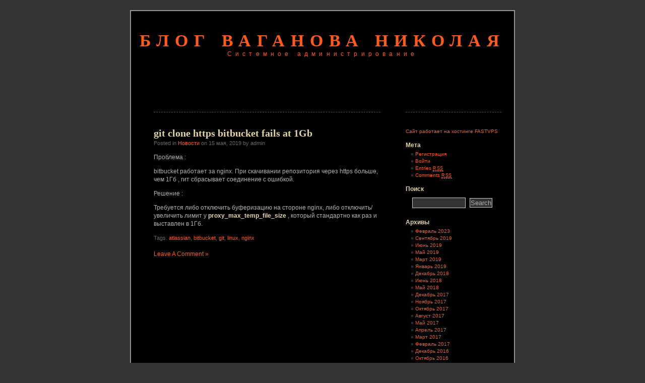

--- FILE ---
content_type: text/html; charset=UTF-8
request_url: https://tresnet.ru/archives/date/2019/05
body_size: 49939
content:
<!DOCTYPE html PUBLIC "-//W3C//DTD XHTML 1.0 Transitional//EN" "http://www.w3.org/TR/xhtml1/DTD/xhtml1-transitional.dtd">
<html xmlns="http://www.w3.org/1999/xhtml">
<head profile="http://gmpg.org/xfn/11">
<meta http-equiv="Content-Type" content="text/html; charset=UTF-8" />
<title>Блог Ваганова Николая   &raquo; 2019 &raquo; Май</title>
<meta name="generator" content="WordPress 6.1.9" /> 
<link rel="stylesheet" href="https://tresnet.ru/wp-content/themes/black-letterhead/style.css" type="text/css" media="screen" />
<link rel="alternate" type="application/rss+xml" title="RSS 2.0" href="https://tresnet.ru/feed" />
<link rel="alternate" type="text/xml" title="RSS .92" href="https://tresnet.ru/feed/rss" />
<link rel="alternate" type="application/atom+xml" title="Atom 0.3" href="https://tresnet.ru/feed/atom" />
<link rel="pingback" href="https://tresnet.ru/xmlrpc.php" />
	<link rel='archives' title='Февраль 2023' href='https://tresnet.ru/archives/date/2023/02' />
	<link rel='archives' title='Сентябрь 2019' href='https://tresnet.ru/archives/date/2019/09' />
	<link rel='archives' title='Июнь 2019' href='https://tresnet.ru/archives/date/2019/06' />
	<link rel='archives' title='Май 2019' href='https://tresnet.ru/archives/date/2019/05' />
	<link rel='archives' title='Март 2019' href='https://tresnet.ru/archives/date/2019/03' />
	<link rel='archives' title='Январь 2019' href='https://tresnet.ru/archives/date/2019/01' />
	<link rel='archives' title='Декабрь 2018' href='https://tresnet.ru/archives/date/2018/12' />
	<link rel='archives' title='Июнь 2018' href='https://tresnet.ru/archives/date/2018/06' />
	<link rel='archives' title='Май 2018' href='https://tresnet.ru/archives/date/2018/05' />
	<link rel='archives' title='Декабрь 2017' href='https://tresnet.ru/archives/date/2017/12' />
	<link rel='archives' title='Ноябрь 2017' href='https://tresnet.ru/archives/date/2017/11' />
	<link rel='archives' title='Октябрь 2017' href='https://tresnet.ru/archives/date/2017/10' />
	<link rel='archives' title='Август 2017' href='https://tresnet.ru/archives/date/2017/08' />
	<link rel='archives' title='Май 2017' href='https://tresnet.ru/archives/date/2017/05' />
	<link rel='archives' title='Апрель 2017' href='https://tresnet.ru/archives/date/2017/04' />
	<link rel='archives' title='Март 2017' href='https://tresnet.ru/archives/date/2017/03' />
	<link rel='archives' title='Февраль 2017' href='https://tresnet.ru/archives/date/2017/02' />
	<link rel='archives' title='Декабрь 2016' href='https://tresnet.ru/archives/date/2016/12' />
	<link rel='archives' title='Октябрь 2016' href='https://tresnet.ru/archives/date/2016/10' />
	<link rel='archives' title='Сентябрь 2016' href='https://tresnet.ru/archives/date/2016/09' />
	<link rel='archives' title='Август 2016' href='https://tresnet.ru/archives/date/2016/08' />
	<link rel='archives' title='Июнь 2016' href='https://tresnet.ru/archives/date/2016/06' />
	<link rel='archives' title='Май 2016' href='https://tresnet.ru/archives/date/2016/05' />
	<link rel='archives' title='Апрель 2016' href='https://tresnet.ru/archives/date/2016/04' />
	<link rel='archives' title='Март 2016' href='https://tresnet.ru/archives/date/2016/03' />
	<link rel='archives' title='Февраль 2016' href='https://tresnet.ru/archives/date/2016/02' />
	<link rel='archives' title='Январь 2016' href='https://tresnet.ru/archives/date/2016/01' />
	<link rel='archives' title='Октябрь 2015' href='https://tresnet.ru/archives/date/2015/10' />
	<link rel='archives' title='Август 2015' href='https://tresnet.ru/archives/date/2015/08' />
	<link rel='archives' title='Июнь 2015' href='https://tresnet.ru/archives/date/2015/06' />
	<link rel='archives' title='Май 2015' href='https://tresnet.ru/archives/date/2015/05' />
	<link rel='archives' title='Апрель 2015' href='https://tresnet.ru/archives/date/2015/04' />
	<link rel='archives' title='Март 2015' href='https://tresnet.ru/archives/date/2015/03' />
	<link rel='archives' title='Февраль 2015' href='https://tresnet.ru/archives/date/2015/02' />
	<link rel='archives' title='Ноябрь 2014' href='https://tresnet.ru/archives/date/2014/11' />
	<link rel='archives' title='Октябрь 2014' href='https://tresnet.ru/archives/date/2014/10' />
	<link rel='archives' title='Сентябрь 2014' href='https://tresnet.ru/archives/date/2014/09' />
	<link rel='archives' title='Июль 2014' href='https://tresnet.ru/archives/date/2014/07' />
	<link rel='archives' title='Май 2014' href='https://tresnet.ru/archives/date/2014/05' />
	<link rel='archives' title='Апрель 2014' href='https://tresnet.ru/archives/date/2014/04' />
	<link rel='archives' title='Март 2014' href='https://tresnet.ru/archives/date/2014/03' />
	<link rel='archives' title='Февраль 2014' href='https://tresnet.ru/archives/date/2014/02' />
	<link rel='archives' title='Январь 2014' href='https://tresnet.ru/archives/date/2014/01' />
	<link rel='archives' title='Декабрь 2013' href='https://tresnet.ru/archives/date/2013/12' />
	<link rel='archives' title='Ноябрь 2013' href='https://tresnet.ru/archives/date/2013/11' />
	<link rel='archives' title='Октябрь 2013' href='https://tresnet.ru/archives/date/2013/10' />
	<link rel='archives' title='Сентябрь 2013' href='https://tresnet.ru/archives/date/2013/09' />
	<link rel='archives' title='Август 2013' href='https://tresnet.ru/archives/date/2013/08' />
	<link rel='archives' title='Июнь 2013' href='https://tresnet.ru/archives/date/2013/06' />
	<link rel='archives' title='Апрель 2013' href='https://tresnet.ru/archives/date/2013/04' />
	<link rel='archives' title='Март 2013' href='https://tresnet.ru/archives/date/2013/03' />
	<link rel='archives' title='Февраль 2013' href='https://tresnet.ru/archives/date/2013/02' />
	<link rel='archives' title='Январь 2013' href='https://tresnet.ru/archives/date/2013/01' />
	<link rel='archives' title='Декабрь 2012' href='https://tresnet.ru/archives/date/2012/12' />
	<link rel='archives' title='Ноябрь 2012' href='https://tresnet.ru/archives/date/2012/11' />
	<link rel='archives' title='Октябрь 2012' href='https://tresnet.ru/archives/date/2012/10' />
	<link rel='archives' title='Сентябрь 2012' href='https://tresnet.ru/archives/date/2012/09' />
	<link rel='archives' title='Июль 2012' href='https://tresnet.ru/archives/date/2012/07' />
	<link rel='archives' title='Апрель 2012' href='https://tresnet.ru/archives/date/2012/04' />
	<link rel='archives' title='Март 2012' href='https://tresnet.ru/archives/date/2012/03' />
	<link rel='archives' title='Февраль 2012' href='https://tresnet.ru/archives/date/2012/02' />
	<link rel='archives' title='Декабрь 2011' href='https://tresnet.ru/archives/date/2011/12' />
	<link rel='archives' title='Ноябрь 2011' href='https://tresnet.ru/archives/date/2011/11' />
	<link rel='archives' title='Октябрь 2011' href='https://tresnet.ru/archives/date/2011/10' />
	<link rel='archives' title='Сентябрь 2011' href='https://tresnet.ru/archives/date/2011/09' />
	<link rel='archives' title='Август 2011' href='https://tresnet.ru/archives/date/2011/08' />
	<link rel='archives' title='Июль 2011' href='https://tresnet.ru/archives/date/2011/07' />
	<link rel='archives' title='Май 2011' href='https://tresnet.ru/archives/date/2011/05' />
	<link rel='archives' title='Апрель 2011' href='https://tresnet.ru/archives/date/2011/04' />
	<link rel='archives' title='Март 2011' href='https://tresnet.ru/archives/date/2011/03' />
	<link rel='archives' title='Февраль 2011' href='https://tresnet.ru/archives/date/2011/02' />
	<link rel='archives' title='Январь 2011' href='https://tresnet.ru/archives/date/2011/01' />
	<link rel='archives' title='Декабрь 2010' href='https://tresnet.ru/archives/date/2010/12' />
	<link rel='archives' title='Ноябрь 2010' href='https://tresnet.ru/archives/date/2010/11' />
	<link rel='archives' title='Октябрь 2010' href='https://tresnet.ru/archives/date/2010/10' />
	<link rel='archives' title='Сентябрь 2010' href='https://tresnet.ru/archives/date/2010/09' />
	<link rel='archives' title='Август 2010' href='https://tresnet.ru/archives/date/2010/08' />
	<link rel='archives' title='Июль 2010' href='https://tresnet.ru/archives/date/2010/07' />
	<link rel='archives' title='Июнь 2010' href='https://tresnet.ru/archives/date/2010/06' />
	<link rel='archives' title='Май 2010' href='https://tresnet.ru/archives/date/2010/05' />
	<link rel='archives' title='Апрель 2010' href='https://tresnet.ru/archives/date/2010/04' />
	<link rel='archives' title='Март 2010' href='https://tresnet.ru/archives/date/2010/03' />
<meta name='robots' content='max-image-preview:large' />
<script type="text/javascript">
window._wpemojiSettings = {"baseUrl":"https:\/\/s.w.org\/images\/core\/emoji\/14.0.0\/72x72\/","ext":".png","svgUrl":"https:\/\/s.w.org\/images\/core\/emoji\/14.0.0\/svg\/","svgExt":".svg","source":{"concatemoji":""}};
/*! This file is auto-generated */
!function(e,a,t){var n,r,o,i=a.createElement("canvas"),p=i.getContext&&i.getContext("2d");function s(e,t){var a=String.fromCharCode,e=(p.clearRect(0,0,i.width,i.height),p.fillText(a.apply(this,e),0,0),i.toDataURL());return p.clearRect(0,0,i.width,i.height),p.fillText(a.apply(this,t),0,0),e===i.toDataURL()}function c(e){var t=a.createElement("script");t.src=e,t.defer=t.type="text/javascript",a.getElementsByTagName("head")[0].appendChild(t)}for(o=Array("flag","emoji"),t.supports={everything:!0,everythingExceptFlag:!0},r=0;r<o.length;r++)t.supports[o[r]]=function(e){if(p&&p.fillText)switch(p.textBaseline="top",p.font="600 32px Arial",e){case"flag":return s([127987,65039,8205,9895,65039],[127987,65039,8203,9895,65039])?!1:!s([55356,56826,55356,56819],[55356,56826,8203,55356,56819])&&!s([55356,57332,56128,56423,56128,56418,56128,56421,56128,56430,56128,56423,56128,56447],[55356,57332,8203,56128,56423,8203,56128,56418,8203,56128,56421,8203,56128,56430,8203,56128,56423,8203,56128,56447]);case"emoji":return!s([129777,127995,8205,129778,127999],[129777,127995,8203,129778,127999])}return!1}(o[r]),t.supports.everything=t.supports.everything&&t.supports[o[r]],"flag"!==o[r]&&(t.supports.everythingExceptFlag=t.supports.everythingExceptFlag&&t.supports[o[r]]);t.supports.everythingExceptFlag=t.supports.everythingExceptFlag&&!t.supports.flag,t.DOMReady=!1,t.readyCallback=function(){t.DOMReady=!0},t.supports.everything||(n=function(){t.readyCallback()},a.addEventListener?(a.addEventListener("DOMContentLoaded",n,!1),e.addEventListener("load",n,!1)):(e.attachEvent("onload",n),a.attachEvent("onreadystatechange",function(){"complete"===a.readyState&&t.readyCallback()})),(e=t.source||{}).concatemoji?c(e.concatemoji):e.wpemoji&&e.twemoji&&(c(e.twemoji),c(e.wpemoji)))}(window,document,window._wpemojiSettings);
</script>
<style type="text/css">
img.wp-smiley,
img.emoji {
	display: inline !important;
	border: none !important;
	box-shadow: none !important;
	height: 1em !important;
	width: 1em !important;
	margin: 0 0.07em !important;
	vertical-align: -0.1em !important;
	background: none !important;
	padding: 0 !important;
}
</style>
	<link rel='stylesheet' id='wp-block-library-css' href='https://tresnet.ru/wp-includes/css/dist/block-library/style.min.css' type='text/css' media='all' />
<link rel='stylesheet' id='classic-theme-styles-css' href='https://tresnet.ru/wp-includes/css/classic-themes.min.css' type='text/css' media='all' />
<style id='global-styles-inline-css' type='text/css'>
body{--wp--preset--color--black: #000000;--wp--preset--color--cyan-bluish-gray: #abb8c3;--wp--preset--color--white: #ffffff;--wp--preset--color--pale-pink: #f78da7;--wp--preset--color--vivid-red: #cf2e2e;--wp--preset--color--luminous-vivid-orange: #ff6900;--wp--preset--color--luminous-vivid-amber: #fcb900;--wp--preset--color--light-green-cyan: #7bdcb5;--wp--preset--color--vivid-green-cyan: #00d084;--wp--preset--color--pale-cyan-blue: #8ed1fc;--wp--preset--color--vivid-cyan-blue: #0693e3;--wp--preset--color--vivid-purple: #9b51e0;--wp--preset--gradient--vivid-cyan-blue-to-vivid-purple: linear-gradient(135deg,rgba(6,147,227,1) 0%,rgb(155,81,224) 100%);--wp--preset--gradient--light-green-cyan-to-vivid-green-cyan: linear-gradient(135deg,rgb(122,220,180) 0%,rgb(0,208,130) 100%);--wp--preset--gradient--luminous-vivid-amber-to-luminous-vivid-orange: linear-gradient(135deg,rgba(252,185,0,1) 0%,rgba(255,105,0,1) 100%);--wp--preset--gradient--luminous-vivid-orange-to-vivid-red: linear-gradient(135deg,rgba(255,105,0,1) 0%,rgb(207,46,46) 100%);--wp--preset--gradient--very-light-gray-to-cyan-bluish-gray: linear-gradient(135deg,rgb(238,238,238) 0%,rgb(169,184,195) 100%);--wp--preset--gradient--cool-to-warm-spectrum: linear-gradient(135deg,rgb(74,234,220) 0%,rgb(151,120,209) 20%,rgb(207,42,186) 40%,rgb(238,44,130) 60%,rgb(251,105,98) 80%,rgb(254,248,76) 100%);--wp--preset--gradient--blush-light-purple: linear-gradient(135deg,rgb(255,206,236) 0%,rgb(152,150,240) 100%);--wp--preset--gradient--blush-bordeaux: linear-gradient(135deg,rgb(254,205,165) 0%,rgb(254,45,45) 50%,rgb(107,0,62) 100%);--wp--preset--gradient--luminous-dusk: linear-gradient(135deg,rgb(255,203,112) 0%,rgb(199,81,192) 50%,rgb(65,88,208) 100%);--wp--preset--gradient--pale-ocean: linear-gradient(135deg,rgb(255,245,203) 0%,rgb(182,227,212) 50%,rgb(51,167,181) 100%);--wp--preset--gradient--electric-grass: linear-gradient(135deg,rgb(202,248,128) 0%,rgb(113,206,126) 100%);--wp--preset--gradient--midnight: linear-gradient(135deg,rgb(2,3,129) 0%,rgb(40,116,252) 100%);--wp--preset--duotone--dark-grayscale: url('#wp-duotone-dark-grayscale');--wp--preset--duotone--grayscale: url('#wp-duotone-grayscale');--wp--preset--duotone--purple-yellow: url('#wp-duotone-purple-yellow');--wp--preset--duotone--blue-red: url('#wp-duotone-blue-red');--wp--preset--duotone--midnight: url('#wp-duotone-midnight');--wp--preset--duotone--magenta-yellow: url('#wp-duotone-magenta-yellow');--wp--preset--duotone--purple-green: url('#wp-duotone-purple-green');--wp--preset--duotone--blue-orange: url('#wp-duotone-blue-orange');--wp--preset--font-size--small: 13px;--wp--preset--font-size--medium: 20px;--wp--preset--font-size--large: 36px;--wp--preset--font-size--x-large: 42px;--wp--preset--spacing--20: 0.44rem;--wp--preset--spacing--30: 0.67rem;--wp--preset--spacing--40: 1rem;--wp--preset--spacing--50: 1.5rem;--wp--preset--spacing--60: 2.25rem;--wp--preset--spacing--70: 3.38rem;--wp--preset--spacing--80: 5.06rem;}:where(.is-layout-flex){gap: 0.5em;}body .is-layout-flow > .alignleft{float: left;margin-inline-start: 0;margin-inline-end: 2em;}body .is-layout-flow > .alignright{float: right;margin-inline-start: 2em;margin-inline-end: 0;}body .is-layout-flow > .aligncenter{margin-left: auto !important;margin-right: auto !important;}body .is-layout-constrained > .alignleft{float: left;margin-inline-start: 0;margin-inline-end: 2em;}body .is-layout-constrained > .alignright{float: right;margin-inline-start: 2em;margin-inline-end: 0;}body .is-layout-constrained > .aligncenter{margin-left: auto !important;margin-right: auto !important;}body .is-layout-constrained > :where(:not(.alignleft):not(.alignright):not(.alignfull)){max-width: var(--wp--style--global--content-size);margin-left: auto !important;margin-right: auto !important;}body .is-layout-constrained > .alignwide{max-width: var(--wp--style--global--wide-size);}body .is-layout-flex{display: flex;}body .is-layout-flex{flex-wrap: wrap;align-items: center;}body .is-layout-flex > *{margin: 0;}:where(.wp-block-columns.is-layout-flex){gap: 2em;}.has-black-color{color: var(--wp--preset--color--black) !important;}.has-cyan-bluish-gray-color{color: var(--wp--preset--color--cyan-bluish-gray) !important;}.has-white-color{color: var(--wp--preset--color--white) !important;}.has-pale-pink-color{color: var(--wp--preset--color--pale-pink) !important;}.has-vivid-red-color{color: var(--wp--preset--color--vivid-red) !important;}.has-luminous-vivid-orange-color{color: var(--wp--preset--color--luminous-vivid-orange) !important;}.has-luminous-vivid-amber-color{color: var(--wp--preset--color--luminous-vivid-amber) !important;}.has-light-green-cyan-color{color: var(--wp--preset--color--light-green-cyan) !important;}.has-vivid-green-cyan-color{color: var(--wp--preset--color--vivid-green-cyan) !important;}.has-pale-cyan-blue-color{color: var(--wp--preset--color--pale-cyan-blue) !important;}.has-vivid-cyan-blue-color{color: var(--wp--preset--color--vivid-cyan-blue) !important;}.has-vivid-purple-color{color: var(--wp--preset--color--vivid-purple) !important;}.has-black-background-color{background-color: var(--wp--preset--color--black) !important;}.has-cyan-bluish-gray-background-color{background-color: var(--wp--preset--color--cyan-bluish-gray) !important;}.has-white-background-color{background-color: var(--wp--preset--color--white) !important;}.has-pale-pink-background-color{background-color: var(--wp--preset--color--pale-pink) !important;}.has-vivid-red-background-color{background-color: var(--wp--preset--color--vivid-red) !important;}.has-luminous-vivid-orange-background-color{background-color: var(--wp--preset--color--luminous-vivid-orange) !important;}.has-luminous-vivid-amber-background-color{background-color: var(--wp--preset--color--luminous-vivid-amber) !important;}.has-light-green-cyan-background-color{background-color: var(--wp--preset--color--light-green-cyan) !important;}.has-vivid-green-cyan-background-color{background-color: var(--wp--preset--color--vivid-green-cyan) !important;}.has-pale-cyan-blue-background-color{background-color: var(--wp--preset--color--pale-cyan-blue) !important;}.has-vivid-cyan-blue-background-color{background-color: var(--wp--preset--color--vivid-cyan-blue) !important;}.has-vivid-purple-background-color{background-color: var(--wp--preset--color--vivid-purple) !important;}.has-black-border-color{border-color: var(--wp--preset--color--black) !important;}.has-cyan-bluish-gray-border-color{border-color: var(--wp--preset--color--cyan-bluish-gray) !important;}.has-white-border-color{border-color: var(--wp--preset--color--white) !important;}.has-pale-pink-border-color{border-color: var(--wp--preset--color--pale-pink) !important;}.has-vivid-red-border-color{border-color: var(--wp--preset--color--vivid-red) !important;}.has-luminous-vivid-orange-border-color{border-color: var(--wp--preset--color--luminous-vivid-orange) !important;}.has-luminous-vivid-amber-border-color{border-color: var(--wp--preset--color--luminous-vivid-amber) !important;}.has-light-green-cyan-border-color{border-color: var(--wp--preset--color--light-green-cyan) !important;}.has-vivid-green-cyan-border-color{border-color: var(--wp--preset--color--vivid-green-cyan) !important;}.has-pale-cyan-blue-border-color{border-color: var(--wp--preset--color--pale-cyan-blue) !important;}.has-vivid-cyan-blue-border-color{border-color: var(--wp--preset--color--vivid-cyan-blue) !important;}.has-vivid-purple-border-color{border-color: var(--wp--preset--color--vivid-purple) !important;}.has-vivid-cyan-blue-to-vivid-purple-gradient-background{background: var(--wp--preset--gradient--vivid-cyan-blue-to-vivid-purple) !important;}.has-light-green-cyan-to-vivid-green-cyan-gradient-background{background: var(--wp--preset--gradient--light-green-cyan-to-vivid-green-cyan) !important;}.has-luminous-vivid-amber-to-luminous-vivid-orange-gradient-background{background: var(--wp--preset--gradient--luminous-vivid-amber-to-luminous-vivid-orange) !important;}.has-luminous-vivid-orange-to-vivid-red-gradient-background{background: var(--wp--preset--gradient--luminous-vivid-orange-to-vivid-red) !important;}.has-very-light-gray-to-cyan-bluish-gray-gradient-background{background: var(--wp--preset--gradient--very-light-gray-to-cyan-bluish-gray) !important;}.has-cool-to-warm-spectrum-gradient-background{background: var(--wp--preset--gradient--cool-to-warm-spectrum) !important;}.has-blush-light-purple-gradient-background{background: var(--wp--preset--gradient--blush-light-purple) !important;}.has-blush-bordeaux-gradient-background{background: var(--wp--preset--gradient--blush-bordeaux) !important;}.has-luminous-dusk-gradient-background{background: var(--wp--preset--gradient--luminous-dusk) !important;}.has-pale-ocean-gradient-background{background: var(--wp--preset--gradient--pale-ocean) !important;}.has-electric-grass-gradient-background{background: var(--wp--preset--gradient--electric-grass) !important;}.has-midnight-gradient-background{background: var(--wp--preset--gradient--midnight) !important;}.has-small-font-size{font-size: var(--wp--preset--font-size--small) !important;}.has-medium-font-size{font-size: var(--wp--preset--font-size--medium) !important;}.has-large-font-size{font-size: var(--wp--preset--font-size--large) !important;}.has-x-large-font-size{font-size: var(--wp--preset--font-size--x-large) !important;}
.wp-block-navigation a:where(:not(.wp-element-button)){color: inherit;}
:where(.wp-block-columns.is-layout-flex){gap: 2em;}
.wp-block-pullquote{font-size: 1.5em;line-height: 1.6;}
</style>
<script type="text/javascript" src="https://tresnet.ru/wp-content/plugins/asynchronous-javascript/js/head.load.min.js"></script><script type="text/javascript">head.js({"concatemoji": "https://tresnet.ru/wp-includes/js/wp-emoji-release.min.js?ver=6.1.9"},{"jquery-core": "https://tresnet.ru/wp-includes/js/jquery/jquery.min.js?ver=3.6.1"},{"jquery-migrate": "https://tresnet.ru/wp-includes/js/jquery/jquery-migrate.min.js?ver=3.3.2"},{"jquery": ""});</script><link rel="https://api.w.org/" href="https://tresnet.ru/wp-json/" /><link rel="EditURI" type="application/rsd+xml" title="RSD" href="https://tresnet.ru/xmlrpc.php?rsd" />
<link rel="wlwmanifest" type="application/wlwmanifest+xml" href="https://tresnet.ru/wp-includes/wlwmanifest.xml" />
<meta name="generator" content="WordPress 6.1.9" />
</head>
<body>
<div id="page">
<div id="header" onclick="location.href='https://tresnet.ru';" style="cursor:pointer;">
	<h1><a href="https://tresnet.ru">Блог Ваганова Николая</a></h1>
	<div class="description">Системное администрирование</div>
</div>

<div id="content" class="narrowcolumn">
		<div class="post">

<h2 id="post-1533"><a href="https://tresnet.ru/archives/1533" rel="bookmark" title="Permanent link to git clone https bitbucket fails at 1Gb">git clone https bitbucket fails at 1Gb</a></h2>

<small>Posted in <a href="https://tresnet.ru/archives/category/%d0%bd%d0%be%d0%b2%d0%be%d1%81%d1%82%d0%b8" rel="category tag">Новости</a> on 15 мая, 2019 by admin</small>

<div class="entry">

<p>Проблема :</p>



<p>bitbucket работает за nginx. При скачивании репозитория через https больше, чем 1Гб , гит сбрасывает соединение с ошибкой.</p>



<p>Решение :</p>



<p>Требуется либо отключить буферизацию на стороне nginx, либо отключить/увеличить лимит у  <strong>proxy_max_temp_file_size</strong> , который стандартно как раз и выставлен в 1Гб.</p>
</div>

<small>Tags: <a href="https://tresnet.ru/archives/tag/atlassian" rel="tag">atlassian</a>, <a href="https://tresnet.ru/archives/tag/bitbucket" rel="tag">bitbucket</a>, <a href="https://tresnet.ru/archives/tag/git" rel="tag">git</a>, <a href="https://tresnet.ru/archives/tag/linux" rel="tag">linux</a>, <a href="https://tresnet.ru/archives/tag/nginx" rel="tag">nginx</a><br /></small>

<p class="postmetadata"><a href="https://tresnet.ru/archives/1533#respond"> Leave A Comment &#187;</a></p>
<rdf:RDF xmlns:rdf="http://www.w3.org/1999/02/22-rdf-syntax-ns#"
			xmlns:dc="http://purl.org/dc/elements/1.1/"
			xmlns:trackback="http://madskills.com/public/xml/rss/module/trackback/">
		<rdf:Description rdf:about="https://tresnet.ru/archives/1533"
    dc:identifier="https://tresnet.ru/archives/1533"
    dc:title="git clone https bitbucket fails at 1Gb"
    trackback:ping="https://tresnet.ru/archives/1533/trackback" />
</rdf:RDF>
</div>
<div class="navigation">
			<div class="alignleft"></div>
			<div class="alignright"></div>
		</div>
		
		
	</div>

<div id="sidebar">
		<ul>
		
		<li id="text-8" class="widget widget_text">			<div class="textwidget"><a href="http://fastvps.ru" alt="Быстрый VPS/VDS хостинг от FASTVPS">Сайт работает на хостинге FASTVPS</a></div>
		</li>
		<li id="meta" class="widget widget_meta">			<h2 class="widgettitle">Мета</h2>
			<ul>
			<li><a href="https://tresnet.ru/wp-login.php?action=register">Регистрация</a></li>			<li><a href="https://tresnet.ru/wp-login.php">Войти</a></li>
			<li><a href="https://tresnet.ru/feed" title="Syndicate this site using RSS 2.0">Entries <abbr title="Really Simple Syndication">RSS</abbr></a></li>
			<li><a href="https://tresnet.ru/comments/feed" title="The latest comments to all posts in RSS">Comments <abbr title="Really Simple Syndication">RSS</abbr></a></li>
						</ul>
		</li>
<li id="search-3" class="widget widget_search"><h2 class="widgettitle">Поиск</h2>
<form method="get" id="searchform" action="/index.php">
<div><input type="text" value="" name="s" id="s" />
<input type="submit" id="searchsubmit" value="Search" />
</div>
</form></li>
<li id="archives-3" class="widget widget_archive"><h2 class="widgettitle">Архивы</h2>

			<ul>
					<li><a href='https://tresnet.ru/archives/date/2023/02'>Февраль 2023</a></li>
	<li><a href='https://tresnet.ru/archives/date/2019/09'>Сентябрь 2019</a></li>
	<li><a href='https://tresnet.ru/archives/date/2019/06'>Июнь 2019</a></li>
	<li><a href='https://tresnet.ru/archives/date/2019/05' aria-current="page">Май 2019</a></li>
	<li><a href='https://tresnet.ru/archives/date/2019/03'>Март 2019</a></li>
	<li><a href='https://tresnet.ru/archives/date/2019/01'>Январь 2019</a></li>
	<li><a href='https://tresnet.ru/archives/date/2018/12'>Декабрь 2018</a></li>
	<li><a href='https://tresnet.ru/archives/date/2018/06'>Июнь 2018</a></li>
	<li><a href='https://tresnet.ru/archives/date/2018/05'>Май 2018</a></li>
	<li><a href='https://tresnet.ru/archives/date/2017/12'>Декабрь 2017</a></li>
	<li><a href='https://tresnet.ru/archives/date/2017/11'>Ноябрь 2017</a></li>
	<li><a href='https://tresnet.ru/archives/date/2017/10'>Октябрь 2017</a></li>
	<li><a href='https://tresnet.ru/archives/date/2017/08'>Август 2017</a></li>
	<li><a href='https://tresnet.ru/archives/date/2017/05'>Май 2017</a></li>
	<li><a href='https://tresnet.ru/archives/date/2017/04'>Апрель 2017</a></li>
	<li><a href='https://tresnet.ru/archives/date/2017/03'>Март 2017</a></li>
	<li><a href='https://tresnet.ru/archives/date/2017/02'>Февраль 2017</a></li>
	<li><a href='https://tresnet.ru/archives/date/2016/12'>Декабрь 2016</a></li>
	<li><a href='https://tresnet.ru/archives/date/2016/10'>Октябрь 2016</a></li>
	<li><a href='https://tresnet.ru/archives/date/2016/09'>Сентябрь 2016</a></li>
	<li><a href='https://tresnet.ru/archives/date/2016/08'>Август 2016</a></li>
	<li><a href='https://tresnet.ru/archives/date/2016/06'>Июнь 2016</a></li>
	<li><a href='https://tresnet.ru/archives/date/2016/05'>Май 2016</a></li>
	<li><a href='https://tresnet.ru/archives/date/2016/04'>Апрель 2016</a></li>
	<li><a href='https://tresnet.ru/archives/date/2016/03'>Март 2016</a></li>
	<li><a href='https://tresnet.ru/archives/date/2016/02'>Февраль 2016</a></li>
	<li><a href='https://tresnet.ru/archives/date/2016/01'>Январь 2016</a></li>
	<li><a href='https://tresnet.ru/archives/date/2015/10'>Октябрь 2015</a></li>
	<li><a href='https://tresnet.ru/archives/date/2015/08'>Август 2015</a></li>
	<li><a href='https://tresnet.ru/archives/date/2015/06'>Июнь 2015</a></li>
	<li><a href='https://tresnet.ru/archives/date/2015/05'>Май 2015</a></li>
	<li><a href='https://tresnet.ru/archives/date/2015/04'>Апрель 2015</a></li>
	<li><a href='https://tresnet.ru/archives/date/2015/03'>Март 2015</a></li>
	<li><a href='https://tresnet.ru/archives/date/2015/02'>Февраль 2015</a></li>
	<li><a href='https://tresnet.ru/archives/date/2014/11'>Ноябрь 2014</a></li>
	<li><a href='https://tresnet.ru/archives/date/2014/10'>Октябрь 2014</a></li>
	<li><a href='https://tresnet.ru/archives/date/2014/09'>Сентябрь 2014</a></li>
	<li><a href='https://tresnet.ru/archives/date/2014/07'>Июль 2014</a></li>
	<li><a href='https://tresnet.ru/archives/date/2014/05'>Май 2014</a></li>
	<li><a href='https://tresnet.ru/archives/date/2014/04'>Апрель 2014</a></li>
	<li><a href='https://tresnet.ru/archives/date/2014/03'>Март 2014</a></li>
	<li><a href='https://tresnet.ru/archives/date/2014/02'>Февраль 2014</a></li>
	<li><a href='https://tresnet.ru/archives/date/2014/01'>Январь 2014</a></li>
	<li><a href='https://tresnet.ru/archives/date/2013/12'>Декабрь 2013</a></li>
	<li><a href='https://tresnet.ru/archives/date/2013/11'>Ноябрь 2013</a></li>
	<li><a href='https://tresnet.ru/archives/date/2013/10'>Октябрь 2013</a></li>
	<li><a href='https://tresnet.ru/archives/date/2013/09'>Сентябрь 2013</a></li>
	<li><a href='https://tresnet.ru/archives/date/2013/08'>Август 2013</a></li>
	<li><a href='https://tresnet.ru/archives/date/2013/06'>Июнь 2013</a></li>
	<li><a href='https://tresnet.ru/archives/date/2013/04'>Апрель 2013</a></li>
	<li><a href='https://tresnet.ru/archives/date/2013/03'>Март 2013</a></li>
	<li><a href='https://tresnet.ru/archives/date/2013/02'>Февраль 2013</a></li>
	<li><a href='https://tresnet.ru/archives/date/2013/01'>Январь 2013</a></li>
	<li><a href='https://tresnet.ru/archives/date/2012/12'>Декабрь 2012</a></li>
	<li><a href='https://tresnet.ru/archives/date/2012/11'>Ноябрь 2012</a></li>
	<li><a href='https://tresnet.ru/archives/date/2012/10'>Октябрь 2012</a></li>
	<li><a href='https://tresnet.ru/archives/date/2012/09'>Сентябрь 2012</a></li>
	<li><a href='https://tresnet.ru/archives/date/2012/07'>Июль 2012</a></li>
	<li><a href='https://tresnet.ru/archives/date/2012/04'>Апрель 2012</a></li>
	<li><a href='https://tresnet.ru/archives/date/2012/03'>Март 2012</a></li>
	<li><a href='https://tresnet.ru/archives/date/2012/02'>Февраль 2012</a></li>
	<li><a href='https://tresnet.ru/archives/date/2011/12'>Декабрь 2011</a></li>
	<li><a href='https://tresnet.ru/archives/date/2011/11'>Ноябрь 2011</a></li>
	<li><a href='https://tresnet.ru/archives/date/2011/10'>Октябрь 2011</a></li>
	<li><a href='https://tresnet.ru/archives/date/2011/09'>Сентябрь 2011</a></li>
	<li><a href='https://tresnet.ru/archives/date/2011/08'>Август 2011</a></li>
	<li><a href='https://tresnet.ru/archives/date/2011/07'>Июль 2011</a></li>
	<li><a href='https://tresnet.ru/archives/date/2011/05'>Май 2011</a></li>
	<li><a href='https://tresnet.ru/archives/date/2011/04'>Апрель 2011</a></li>
	<li><a href='https://tresnet.ru/archives/date/2011/03'>Март 2011</a></li>
	<li><a href='https://tresnet.ru/archives/date/2011/02'>Февраль 2011</a></li>
	<li><a href='https://tresnet.ru/archives/date/2011/01'>Январь 2011</a></li>
	<li><a href='https://tresnet.ru/archives/date/2010/12'>Декабрь 2010</a></li>
	<li><a href='https://tresnet.ru/archives/date/2010/11'>Ноябрь 2010</a></li>
	<li><a href='https://tresnet.ru/archives/date/2010/10'>Октябрь 2010</a></li>
	<li><a href='https://tresnet.ru/archives/date/2010/09'>Сентябрь 2010</a></li>
	<li><a href='https://tresnet.ru/archives/date/2010/08'>Август 2010</a></li>
	<li><a href='https://tresnet.ru/archives/date/2010/07'>Июль 2010</a></li>
	<li><a href='https://tresnet.ru/archives/date/2010/06'>Июнь 2010</a></li>
	<li><a href='https://tresnet.ru/archives/date/2010/05'>Май 2010</a></li>
	<li><a href='https://tresnet.ru/archives/date/2010/04'>Апрель 2010</a></li>
	<li><a href='https://tresnet.ru/archives/date/2010/03'>Март 2010</a></li>
			</ul>

			</li>

		<li id="recent-posts-3" class="widget widget_recent_entries">
		<h2 class="widgettitle">Свежее</h2>

		<ul>
											<li>
					<a href="https://tresnet.ru/archives/1575">qemu qcow2 ресайз</a>
									</li>
											<li>
					<a href="https://tresnet.ru/archives/1556">add binary file to rpm package CentOS 7</a>
									</li>
											<li>
					<a href="https://tresnet.ru/archives/1553">prometheus count by unique label</a>
									</li>
											<li>
					<a href="https://tresnet.ru/archives/1551">python molecule test systemd service</a>
									</li>
											<li>
					<a href="https://tresnet.ru/archives/1549">python molecule systemd services inside container</a>
									</li>
					</ul>

		</li>
<li id="tag_cloud-3" class="widget widget_tag_cloud"><h2 class="widgettitle">Облако тегов</h2>
<div class="tagcloud"><a href="https://tresnet.ru/archives/tag/htaccess" class="tag-cloud-link tag-link-66 tag-link-position-1" style="font-size: 8.6871165644172pt;" aria-label=".htaccess (5 элементов)">.htaccess</a>
<a href="https://tresnet.ru/archives/tag/ansible" class="tag-cloud-link tag-link-299 tag-link-position-2" style="font-size: 9.2883435582822pt;" aria-label="ansible (6 элементов)">ansible</a>
<a href="https://tresnet.ru/archives/tag/apache2" class="tag-cloud-link tag-link-20 tag-link-position-3" style="font-size: 15.21472392638pt;" aria-label="apache2 (34 элемента)">apache2</a>
<a href="https://tresnet.ru/archives/tag/centos" class="tag-cloud-link tag-link-4 tag-link-position-4" style="font-size: 19.337423312883pt;" aria-label="CentOS (104 элемента)">CentOS</a>
<a href="https://tresnet.ru/archives/tag/clamav" class="tag-cloud-link tag-link-43 tag-link-position-5" style="font-size: 9.7177914110429pt;" aria-label="clamav (7 элементов)">clamav</a>
<a href="https://tresnet.ru/archives/tag/debian" class="tag-cloud-link tag-link-3 tag-link-position-6" style="font-size: 22pt;" aria-label="Debian (215 элементов)">Debian</a>
<a href="https://tresnet.ru/archives/tag/debian-6" class="tag-cloud-link tag-link-129 tag-link-position-7" style="font-size: 9.2883435582822pt;" aria-label="Debian 6 (6 элементов)">Debian 6</a>
<a href="https://tresnet.ru/archives/tag/debian-7" class="tag-cloud-link tag-link-227 tag-link-position-8" style="font-size: 8pt;" aria-label="Debian 7 (4 элемента)">Debian 7</a>
<a href="https://tresnet.ru/archives/tag/debian-squeeze" class="tag-cloud-link tag-link-128 tag-link-position-9" style="font-size: 9.2883435582822pt;" aria-label="Debian Squeeze (6 элементов)">Debian Squeeze</a>
<a href="https://tresnet.ru/archives/tag/directadmin" class="tag-cloud-link tag-link-72 tag-link-position-10" style="font-size: 9.7177914110429pt;" aria-label="directadmin (7 элементов)">directadmin</a>
<a href="https://tresnet.ru/archives/tag/docker" class="tag-cloud-link tag-link-277 tag-link-position-11" style="font-size: 12.294478527607pt;" aria-label="docker (15 элементов)">docker</a>
<a href="https://tresnet.ru/archives/tag/dovecot" class="tag-cloud-link tag-link-41 tag-link-position-12" style="font-size: 10.920245398773pt;" aria-label="dovecot (10 элементов)">dovecot</a>
<a href="https://tresnet.ru/archives/tag/exim" class="tag-cloud-link tag-link-15 tag-link-position-13" style="font-size: 9.7177914110429pt;" aria-label="exim (7 элементов)">exim</a>
<a href="https://tresnet.ru/archives/tag/exim4" class="tag-cloud-link tag-link-106 tag-link-position-14" style="font-size: 8pt;" aria-label="exim4 (4 элемента)">exim4</a>
<a href="https://tresnet.ru/archives/tag/ffmpeg" class="tag-cloud-link tag-link-45 tag-link-position-15" style="font-size: 11.521472392638pt;" aria-label="ffmpeg (12 элементов)">ffmpeg</a>
<a href="https://tresnet.ru/archives/tag/freebsd" class="tag-cloud-link tag-link-18 tag-link-position-16" style="font-size: 11.865030674847pt;" aria-label="FreeBSD (13 элементов)">FreeBSD</a>
<a href="https://tresnet.ru/archives/tag/httpd" class="tag-cloud-link tag-link-21 tag-link-position-17" style="font-size: 13.496932515337pt;" aria-label="httpd (21 элемент)">httpd</a>
<a href="https://tresnet.ru/archives/tag/iptables" class="tag-cloud-link tag-link-64 tag-link-position-18" style="font-size: 9.2883435582822pt;" aria-label="iptables (6 элементов)">iptables</a>
<a href="https://tresnet.ru/archives/tag/ispmanager" class="tag-cloud-link tag-link-22 tag-link-position-19" style="font-size: 14.699386503067pt;" aria-label="ISPManager (29 элементов)">ISPManager</a>
<a href="https://tresnet.ru/archives/tag/kong" class="tag-cloud-link tag-link-296 tag-link-position-20" style="font-size: 8.6871165644172pt;" aria-label="kong (5 элементов)">kong</a>
<a href="https://tresnet.ru/archives/tag/linux" class="tag-cloud-link tag-link-105 tag-link-position-21" style="font-size: 17.19018404908pt;" aria-label="linux (58 элементов)">linux</a>
<a href="https://tresnet.ru/archives/tag/mod_rpaf" class="tag-cloud-link tag-link-31 tag-link-position-22" style="font-size: 8.6871165644172pt;" aria-label="mod_rpaf (5 элементов)">mod_rpaf</a>
<a href="https://tresnet.ru/archives/tag/mysql" class="tag-cloud-link tag-link-23 tag-link-position-23" style="font-size: 14.957055214724pt;" aria-label="mysql (31 элемент)">mysql</a>
<a href="https://tresnet.ru/archives/tag/nginx" class="tag-cloud-link tag-link-30 tag-link-position-24" style="font-size: 13.153374233129pt;" aria-label="nginx (19 элементов)">nginx</a>
<a href="https://tresnet.ru/archives/tag/openssl" class="tag-cloud-link tag-link-229 tag-link-position-25" style="font-size: 8pt;" aria-label="openssl (4 элемента)">openssl</a>
<a href="https://tresnet.ru/archives/tag/openvz" class="tag-cloud-link tag-link-168 tag-link-position-26" style="font-size: 8pt;" aria-label="OpenVZ (4 элемента)">OpenVZ</a>
<a href="https://tresnet.ru/archives/tag/perl" class="tag-cloud-link tag-link-117 tag-link-position-27" style="font-size: 13.668711656442pt;" aria-label="perl (22 элемента)">perl</a>
<a href="https://tresnet.ru/archives/tag/php" class="tag-cloud-link tag-link-7 tag-link-position-28" style="font-size: 12.80981595092pt;" aria-label="php (17 элементов)">php</a>
<a href="https://tresnet.ru/archives/tag/php-fpm" class="tag-cloud-link tag-link-74 tag-link-position-29" style="font-size: 8pt;" aria-label="php-fpm (4 элемента)">php-fpm</a>
<a href="https://tresnet.ru/archives/tag/php5" class="tag-cloud-link tag-link-52 tag-link-position-30" style="font-size: 8pt;" aria-label="php5 (4 элемента)">php5</a>
<a href="https://tresnet.ru/archives/tag/php5-3" class="tag-cloud-link tag-link-107 tag-link-position-31" style="font-size: 8pt;" aria-label="php5.3 (4 элемента)">php5.3</a>
<a href="https://tresnet.ru/archives/tag/phpmyadmin" class="tag-cloud-link tag-link-91 tag-link-position-32" style="font-size: 9.2883435582822pt;" aria-label="phpmyadmin (6 элементов)">phpmyadmin</a>
<a href="https://tresnet.ru/archives/tag/postfix" class="tag-cloud-link tag-link-62 tag-link-position-33" style="font-size: 12.981595092025pt;" aria-label="postfix (18 элементов)">postfix</a>
<a href="https://tresnet.ru/archives/tag/postgresql" class="tag-cloud-link tag-link-47 tag-link-position-34" style="font-size: 9.2883435582822pt;" aria-label="postgresql (6 элементов)">postgresql</a>
<a href="https://tresnet.ru/archives/tag/proftpd" class="tag-cloud-link tag-link-55 tag-link-position-35" style="font-size: 8pt;" aria-label="proftpd (4 элемента)">proftpd</a>
<a href="https://tresnet.ru/archives/tag/puppet" class="tag-cloud-link tag-link-181 tag-link-position-36" style="font-size: 9.7177914110429pt;" aria-label="puppet (7 элементов)">puppet</a>
<a href="https://tresnet.ru/archives/tag/socks" class="tag-cloud-link tag-link-9 tag-link-position-37" style="font-size: 8pt;" aria-label="socks (4 элемента)">socks</a>
<a href="https://tresnet.ru/archives/tag/ssl" class="tag-cloud-link tag-link-146 tag-link-position-38" style="font-size: 8.6871165644172pt;" aria-label="SSL (5 элементов)">SSL</a>
<a href="https://tresnet.ru/archives/tag/telnet" class="tag-cloud-link tag-link-140 tag-link-position-39" style="font-size: 8pt;" aria-label="telnet (4 элемента)">telnet</a>
<a href="https://tresnet.ru/archives/tag/ubuntu" class="tag-cloud-link tag-link-59 tag-link-position-40" style="font-size: 8pt;" aria-label="Ubuntu (4 элемента)">Ubuntu</a>
<a href="https://tresnet.ru/archives/tag/windows" class="tag-cloud-link tag-link-78 tag-link-position-41" style="font-size: 12.981595092025pt;" aria-label="Windows (18 элементов)">Windows</a>
<a href="https://tresnet.ru/archives/tag/windows7" class="tag-cloud-link tag-link-137 tag-link-position-42" style="font-size: 10.576687116564pt;" aria-label="Windows7 (9 элементов)">Windows7</a>
<a href="https://tresnet.ru/archives/tag/windows-7" class="tag-cloud-link tag-link-178 tag-link-position-43" style="font-size: 10.576687116564pt;" aria-label="Windows 7 (9 элементов)">Windows 7</a>
<a href="https://tresnet.ru/archives/tag/zend-optimizer" class="tag-cloud-link tag-link-12 tag-link-position-44" style="font-size: 8pt;" aria-label="zend optimizer (4 элемента)">zend optimizer</a>
<a href="https://tresnet.ru/archives/tag/%d0%be%d0%b1%d0%bd%d0%be%d0%b2%d0%bb%d0%b5%d0%bd%d0%b8%d0%b5-php" class="tag-cloud-link tag-link-16 tag-link-position-45" style="font-size: 8pt;" aria-label="обновление php (4 элемента)">обновление php</a></div>
</li>
<li id="calendar-3" class="widget widget_calendar"><div id="calendar_wrap" class="calendar_wrap"><table id="wp-calendar" class="wp-calendar-table">
	<caption>Май 2019</caption>
	<thead>
	<tr>
		<th scope="col" title="Понедельник">Пн</th>
		<th scope="col" title="Вторник">Вт</th>
		<th scope="col" title="Среда">Ср</th>
		<th scope="col" title="Четверг">Чт</th>
		<th scope="col" title="Пятница">Пт</th>
		<th scope="col" title="Суббота">Сб</th>
		<th scope="col" title="Воскресенье">Вс</th>
	</tr>
	</thead>
	<tbody>
	<tr>
		<td colspan="2" class="pad">&nbsp;</td><td>1</td><td>2</td><td>3</td><td>4</td><td>5</td>
	</tr>
	<tr>
		<td>6</td><td>7</td><td>8</td><td>9</td><td>10</td><td>11</td><td>12</td>
	</tr>
	<tr>
		<td>13</td><td>14</td><td><a href="https://tresnet.ru/archives/date/2019/05/15" aria-label="Записи, опубликованные 15.05.2019">15</a></td><td>16</td><td>17</td><td>18</td><td>19</td>
	</tr>
	<tr>
		<td>20</td><td>21</td><td>22</td><td>23</td><td>24</td><td>25</td><td>26</td>
	</tr>
	<tr>
		<td>27</td><td>28</td><td>29</td><td>30</td><td>31</td>
		<td class="pad" colspan="2">&nbsp;</td>
	</tr>
	</tbody>
	</table><nav aria-label="Предыдущий и следующий месяцы" class="wp-calendar-nav">
		<span class="wp-calendar-nav-prev"><a href="https://tresnet.ru/archives/date/2019/03">&laquo; Мар</a></span>
		<span class="pad">&nbsp;</span>
		<span class="wp-calendar-nav-next"><a href="https://tresnet.ru/archives/date/2019/06">Июн &raquo;</a></span>
	</nav></div></li>
<li id="text-7" class="widget widget_text"><h2 class="widgettitle">Администрирование Linux/Windows систем</h2>
			<div class="textwidget">Skype:tsteam.ru</div>
		</li>
<li id="text-5" class="widget widget_text"><h2 class="widgettitle">Счетчик</h2>
			<div class="textwidget"><!--LiveInternet counter--><script type="text/javascript"><!--
document.write("<a href='//www.liveinternet.ru/click' "+
"target=_blank><img src='//counter.yadro.ru/hit?t29.6;r"+
escape(document.referrer)+((typeof(screen)=="undefined")?"":
";s"+screen.width+"*"+screen.height+"*"+(screen.colorDepth?
screen.colorDepth:screen.pixelDepth))+";u"+escape(document.URL)+
";"+Math.random()+
"' alt='' title='LiveInternet: показано количество просмотров и"+
" посетителей' "+
"border='0' width='88' height='120'/>")
//--></a></script><!--/LiveInternet--></div>
		</li>
	

		</ul>
	</div>
<div id="footer">

	<p class="center">
Page in 0,253 seconds.
	</p>
</div>
</div>
<script type='text/javascript' id='daves-wordpress-live-search-js-extra'>
/* <![CDATA[ */
var DavesWordPressLiveSearchConfig = {"resultsDirection":"","showThumbs":"false","showExcerpt":"false","showMoreResultsLink":"true","minCharsToSearch":"0","xOffset":"0","yOffset":"0","blogURL":"https:\/\/tresnet.ru","ajaxURL":"https:\/\/tresnet.ru\/wp-admin\/admin-ajax.php","viewMoreText":"\u041e\u0441\u0442\u0430\u043b\u044c\u043d\u044b\u0435 \u0440\u0435\u0437\u0443\u043b\u044c\u0442\u0430\u0442\u044b \u043f\u043e\u0438\u0441\u043a\u0430","outdatedJQuery":"Dave's WordPress Live Search \u0442\u0440\u0435\u0431\u0443\u0435\u0442 \u0432\u0435\u0440\u0441\u0438\u0438 jQuery \u043d\u0435 \u043d\u0438\u0436\u0435 1.2.6. \u041e\u0431\u044b\u0447\u043d\u043e, WordPress \u0443\u0436\u0435 \u0438\u043c\u0435\u0435\u0442 \u043d\u0435\u043e\u0431\u0445\u043e\u0434\u0438\u043c\u0443\u044e \u0432\u0435\u0440\u0441\u0438\u044e jQuery \u0432 \u044f\u0434\u0440\u0435, \u043d\u043e, \u0435\u0441\u043b\u0438 \u0412\u044b \u0432\u0438\u0434\u0438\u0442\u0435 \u044d\u0442\u043e \u0441\u043e\u043e\u0431\u0449\u0435\u043d\u0438\u0435, \u0434\u0440\u0443\u0433\u043e\u0439 \u043f\u043b\u0430\u0433\u0438\u043d \u043f\u043e\u0434\u043a\u043b\u044e\u0447\u0438\u043b \u0431\u043e\u043b\u0435\u0435 \u0440\u0430\u043d\u043d\u044e\u044e \u0432\u0435\u0440\u0441\u0438\u044e.","resultTemplate":"<ul id=\"dwls_search_results\" class=\"search_results dwls_search_results\" role=\"presentation\" aria-hidden=\"true\">\n<input type=\"hidden\" name=\"query\" value=\"<%- resultsSearchTerm %>\" \/>\n<% _.each(searchResults, function(searchResult, index, list) { %>\n        <%\n        \/\/ Thumbnails\n        if(DavesWordPressLiveSearchConfig.showThumbs == \"true\" && searchResult.attachment_thumbnail) {\n                liClass = \"post_with_thumb\";\n        }\n        else {\n                liClass = \"\";\n        }\n        %>\n        <li class=\"daves-wordpress-live-search_result <%- liClass %> '\">\n        <% if(DavesWordPressLiveSearchConfig.showThumbs == \"true\" && searchResult.attachment_thumbnail) { %>\n                <img src=\"<%= searchResult.attachment_thumbnail %>\" class=\"post_thumb\" \/>\n        <% } %>\n\n        <a href=\"<%= searchResult.permalink %>\" class=\"daves-wordpress-live-search_title\"><%= searchResult.post_title %><\/a>\n\n        <% if(searchResult.post_price !== undefined) { %>\n                <p class=\"price\"><%- searchResult.post_price %><\/p>\n        <% } %>\n\n        <% if(DavesWordPressLiveSearchConfig.showExcerpt == \"true\" && searchResult.post_excerpt) { %>\n                <p class=\"excerpt clearfix\"><%= searchResult.post_excerpt %><\/p>\n        <% } %>\n\n        <% if(e.displayPostMeta) { %>\n                <p class=\"meta clearfix daves-wordpress-live-search_author\" id=\"daves-wordpress-live-search_author\">Posted by <%- searchResult.post_author_nicename %><\/p><p id=\"daves-wordpress-live-search_date\" class=\"meta clearfix daves-wordpress-live-search_date\"><%- searchResult.post_date %><\/p>\n        <% } %>\n        <div class=\"clearfix\"><\/div><\/li>\n<% }); %>\n\n<% if(searchResults[0].show_more !== undefined && searchResults[0].show_more && DavesWordPressLiveSearchConfig.showMoreResultsLink == \"true\") { %>\n        <div class=\"clearfix search_footer\"><a href=\"<%= DavesWordPressLiveSearchConfig.blogURL %>\/?s=<%-  resultsSearchTerm %>\"><%- DavesWordPressLiveSearchConfig.viewMoreText %><\/a><\/div>\n<% } %>\n\n<\/ul>"};
/* ]]> */
</script>
<script type="text/javascript">head.js({"underscore": "https://tresnet.ru/wp-includes/js/underscore.min.js?ver=1.13.4"},{"daves-wordpress-live-search": "https://tresnet.ru/wp-content/plugins/daves-wordpress-live-search/js/daves-wordpress-live-search.min.js?ver=6.1.9"},{"excanvas": "https://tresnet.ru/wp-content/plugins/daves-wordpress-live-search/js/excanvas.compiled.js?ver=6.1.9"},{"spinners": "https://tresnet.ru/wp-content/plugins/daves-wordpress-live-search/js/spinners.min.js?ver=6.1.9"});</script>
<!--Start VDZ Yandex Metrika Plugin-->
<!-- Yandex.Metrika counter --> <script type="text/javascript" > (function (d, w, c) { (w[c] = w[c] || []).push(function() { try { w.yaCounter61884613 = new Ya.Metrika({ id:61884613, clickmap:true, trackLinks:true, accurateTrackBounce:true, webvisor:true, trackHash:true, ecommerce:"dataLayer" }); } catch(e) { } }); var n = d.getElementsByTagName("script")[0], s = d.createElement("script"), f = function () { n.parentNode.insertBefore(s, n); }; s.type = "text/javascript"; s.async = true; s.src = "https://mc.yandex.ru/metrika/watch.js"; if (w.opera == "[object Opera]") { d.addEventListener("DOMContentLoaded", f, false); } else { f(); } })(document, window, "yandex_metrika_callbacks"); </script> <noscript><div><img src="https://mc.yandex.ru/watch/61884613" style="position:absolute; left:-9999px;" alt="" /></div></noscript> <!-- /Yandex.Metrika counter -->
<!--End VDZ Yandex Metrika Plugin-->
</body>
</html>

--- FILE ---
content_type: text/html; charset=UTF-8
request_url: https://tresnet.ru/archives/date/2019/undefined
body_size: 32499
content:
<!DOCTYPE html PUBLIC "-//W3C//DTD XHTML 1.0 Transitional//EN" "http://www.w3.org/TR/xhtml1/DTD/xhtml1-transitional.dtd">
<html xmlns="http://www.w3.org/1999/xhtml">
<head profile="http://gmpg.org/xfn/11">
<meta http-equiv="Content-Type" content="text/html; charset=UTF-8" />
<title>Блог Ваганова Николая  &raquo; Blog Archive   &raquo; undefined method `chomp&#039; for nil:NilClass (RDoc::Error)</title>
<meta name="generator" content="WordPress 6.1.9" /> 
<link rel="stylesheet" href="https://tresnet.ru/wp-content/themes/black-letterhead/style.css" type="text/css" media="screen" />
<link rel="alternate" type="application/rss+xml" title="RSS 2.0" href="https://tresnet.ru/feed" />
<link rel="alternate" type="text/xml" title="RSS .92" href="https://tresnet.ru/feed/rss" />
<link rel="alternate" type="application/atom+xml" title="Atom 0.3" href="https://tresnet.ru/feed/atom" />
<link rel="pingback" href="https://tresnet.ru/xmlrpc.php" />
	<link rel='archives' title='Февраль 2023' href='https://tresnet.ru/archives/date/2023/02' />
	<link rel='archives' title='Сентябрь 2019' href='https://tresnet.ru/archives/date/2019/09' />
	<link rel='archives' title='Июнь 2019' href='https://tresnet.ru/archives/date/2019/06' />
	<link rel='archives' title='Май 2019' href='https://tresnet.ru/archives/date/2019/05' />
	<link rel='archives' title='Март 2019' href='https://tresnet.ru/archives/date/2019/03' />
	<link rel='archives' title='Январь 2019' href='https://tresnet.ru/archives/date/2019/01' />
	<link rel='archives' title='Декабрь 2018' href='https://tresnet.ru/archives/date/2018/12' />
	<link rel='archives' title='Июнь 2018' href='https://tresnet.ru/archives/date/2018/06' />
	<link rel='archives' title='Май 2018' href='https://tresnet.ru/archives/date/2018/05' />
	<link rel='archives' title='Декабрь 2017' href='https://tresnet.ru/archives/date/2017/12' />
	<link rel='archives' title='Ноябрь 2017' href='https://tresnet.ru/archives/date/2017/11' />
	<link rel='archives' title='Октябрь 2017' href='https://tresnet.ru/archives/date/2017/10' />
	<link rel='archives' title='Август 2017' href='https://tresnet.ru/archives/date/2017/08' />
	<link rel='archives' title='Май 2017' href='https://tresnet.ru/archives/date/2017/05' />
	<link rel='archives' title='Апрель 2017' href='https://tresnet.ru/archives/date/2017/04' />
	<link rel='archives' title='Март 2017' href='https://tresnet.ru/archives/date/2017/03' />
	<link rel='archives' title='Февраль 2017' href='https://tresnet.ru/archives/date/2017/02' />
	<link rel='archives' title='Декабрь 2016' href='https://tresnet.ru/archives/date/2016/12' />
	<link rel='archives' title='Октябрь 2016' href='https://tresnet.ru/archives/date/2016/10' />
	<link rel='archives' title='Сентябрь 2016' href='https://tresnet.ru/archives/date/2016/09' />
	<link rel='archives' title='Август 2016' href='https://tresnet.ru/archives/date/2016/08' />
	<link rel='archives' title='Июнь 2016' href='https://tresnet.ru/archives/date/2016/06' />
	<link rel='archives' title='Май 2016' href='https://tresnet.ru/archives/date/2016/05' />
	<link rel='archives' title='Апрель 2016' href='https://tresnet.ru/archives/date/2016/04' />
	<link rel='archives' title='Март 2016' href='https://tresnet.ru/archives/date/2016/03' />
	<link rel='archives' title='Февраль 2016' href='https://tresnet.ru/archives/date/2016/02' />
	<link rel='archives' title='Январь 2016' href='https://tresnet.ru/archives/date/2016/01' />
	<link rel='archives' title='Октябрь 2015' href='https://tresnet.ru/archives/date/2015/10' />
	<link rel='archives' title='Август 2015' href='https://tresnet.ru/archives/date/2015/08' />
	<link rel='archives' title='Июнь 2015' href='https://tresnet.ru/archives/date/2015/06' />
	<link rel='archives' title='Май 2015' href='https://tresnet.ru/archives/date/2015/05' />
	<link rel='archives' title='Апрель 2015' href='https://tresnet.ru/archives/date/2015/04' />
	<link rel='archives' title='Март 2015' href='https://tresnet.ru/archives/date/2015/03' />
	<link rel='archives' title='Февраль 2015' href='https://tresnet.ru/archives/date/2015/02' />
	<link rel='archives' title='Ноябрь 2014' href='https://tresnet.ru/archives/date/2014/11' />
	<link rel='archives' title='Октябрь 2014' href='https://tresnet.ru/archives/date/2014/10' />
	<link rel='archives' title='Сентябрь 2014' href='https://tresnet.ru/archives/date/2014/09' />
	<link rel='archives' title='Июль 2014' href='https://tresnet.ru/archives/date/2014/07' />
	<link rel='archives' title='Май 2014' href='https://tresnet.ru/archives/date/2014/05' />
	<link rel='archives' title='Апрель 2014' href='https://tresnet.ru/archives/date/2014/04' />
	<link rel='archives' title='Март 2014' href='https://tresnet.ru/archives/date/2014/03' />
	<link rel='archives' title='Февраль 2014' href='https://tresnet.ru/archives/date/2014/02' />
	<link rel='archives' title='Январь 2014' href='https://tresnet.ru/archives/date/2014/01' />
	<link rel='archives' title='Декабрь 2013' href='https://tresnet.ru/archives/date/2013/12' />
	<link rel='archives' title='Ноябрь 2013' href='https://tresnet.ru/archives/date/2013/11' />
	<link rel='archives' title='Октябрь 2013' href='https://tresnet.ru/archives/date/2013/10' />
	<link rel='archives' title='Сентябрь 2013' href='https://tresnet.ru/archives/date/2013/09' />
	<link rel='archives' title='Август 2013' href='https://tresnet.ru/archives/date/2013/08' />
	<link rel='archives' title='Июнь 2013' href='https://tresnet.ru/archives/date/2013/06' />
	<link rel='archives' title='Апрель 2013' href='https://tresnet.ru/archives/date/2013/04' />
	<link rel='archives' title='Март 2013' href='https://tresnet.ru/archives/date/2013/03' />
	<link rel='archives' title='Февраль 2013' href='https://tresnet.ru/archives/date/2013/02' />
	<link rel='archives' title='Январь 2013' href='https://tresnet.ru/archives/date/2013/01' />
	<link rel='archives' title='Декабрь 2012' href='https://tresnet.ru/archives/date/2012/12' />
	<link rel='archives' title='Ноябрь 2012' href='https://tresnet.ru/archives/date/2012/11' />
	<link rel='archives' title='Октябрь 2012' href='https://tresnet.ru/archives/date/2012/10' />
	<link rel='archives' title='Сентябрь 2012' href='https://tresnet.ru/archives/date/2012/09' />
	<link rel='archives' title='Июль 2012' href='https://tresnet.ru/archives/date/2012/07' />
	<link rel='archives' title='Апрель 2012' href='https://tresnet.ru/archives/date/2012/04' />
	<link rel='archives' title='Март 2012' href='https://tresnet.ru/archives/date/2012/03' />
	<link rel='archives' title='Февраль 2012' href='https://tresnet.ru/archives/date/2012/02' />
	<link rel='archives' title='Декабрь 2011' href='https://tresnet.ru/archives/date/2011/12' />
	<link rel='archives' title='Ноябрь 2011' href='https://tresnet.ru/archives/date/2011/11' />
	<link rel='archives' title='Октябрь 2011' href='https://tresnet.ru/archives/date/2011/10' />
	<link rel='archives' title='Сентябрь 2011' href='https://tresnet.ru/archives/date/2011/09' />
	<link rel='archives' title='Август 2011' href='https://tresnet.ru/archives/date/2011/08' />
	<link rel='archives' title='Июль 2011' href='https://tresnet.ru/archives/date/2011/07' />
	<link rel='archives' title='Май 2011' href='https://tresnet.ru/archives/date/2011/05' />
	<link rel='archives' title='Апрель 2011' href='https://tresnet.ru/archives/date/2011/04' />
	<link rel='archives' title='Март 2011' href='https://tresnet.ru/archives/date/2011/03' />
	<link rel='archives' title='Февраль 2011' href='https://tresnet.ru/archives/date/2011/02' />
	<link rel='archives' title='Январь 2011' href='https://tresnet.ru/archives/date/2011/01' />
	<link rel='archives' title='Декабрь 2010' href='https://tresnet.ru/archives/date/2010/12' />
	<link rel='archives' title='Ноябрь 2010' href='https://tresnet.ru/archives/date/2010/11' />
	<link rel='archives' title='Октябрь 2010' href='https://tresnet.ru/archives/date/2010/10' />
	<link rel='archives' title='Сентябрь 2010' href='https://tresnet.ru/archives/date/2010/09' />
	<link rel='archives' title='Август 2010' href='https://tresnet.ru/archives/date/2010/08' />
	<link rel='archives' title='Июль 2010' href='https://tresnet.ru/archives/date/2010/07' />
	<link rel='archives' title='Июнь 2010' href='https://tresnet.ru/archives/date/2010/06' />
	<link rel='archives' title='Май 2010' href='https://tresnet.ru/archives/date/2010/05' />
	<link rel='archives' title='Апрель 2010' href='https://tresnet.ru/archives/date/2010/04' />
	<link rel='archives' title='Март 2010' href='https://tresnet.ru/archives/date/2010/03' />
<meta name='robots' content='max-image-preview:large' />
<link rel="alternate" type="application/rss+xml" title="Блог Ваганова Николая &raquo; Лента комментариев к &laquo;undefined method `chomp&#039; for nil:NilClass (RDoc::Error)&raquo;" href="https://tresnet.ru/archives/1241/feed" />
<script type="text/javascript">
window._wpemojiSettings = {"baseUrl":"https:\/\/s.w.org\/images\/core\/emoji\/14.0.0\/72x72\/","ext":".png","svgUrl":"https:\/\/s.w.org\/images\/core\/emoji\/14.0.0\/svg\/","svgExt":".svg","source":{"concatemoji":""}};
/*! This file is auto-generated */
!function(e,a,t){var n,r,o,i=a.createElement("canvas"),p=i.getContext&&i.getContext("2d");function s(e,t){var a=String.fromCharCode,e=(p.clearRect(0,0,i.width,i.height),p.fillText(a.apply(this,e),0,0),i.toDataURL());return p.clearRect(0,0,i.width,i.height),p.fillText(a.apply(this,t),0,0),e===i.toDataURL()}function c(e){var t=a.createElement("script");t.src=e,t.defer=t.type="text/javascript",a.getElementsByTagName("head")[0].appendChild(t)}for(o=Array("flag","emoji"),t.supports={everything:!0,everythingExceptFlag:!0},r=0;r<o.length;r++)t.supports[o[r]]=function(e){if(p&&p.fillText)switch(p.textBaseline="top",p.font="600 32px Arial",e){case"flag":return s([127987,65039,8205,9895,65039],[127987,65039,8203,9895,65039])?!1:!s([55356,56826,55356,56819],[55356,56826,8203,55356,56819])&&!s([55356,57332,56128,56423,56128,56418,56128,56421,56128,56430,56128,56423,56128,56447],[55356,57332,8203,56128,56423,8203,56128,56418,8203,56128,56421,8203,56128,56430,8203,56128,56423,8203,56128,56447]);case"emoji":return!s([129777,127995,8205,129778,127999],[129777,127995,8203,129778,127999])}return!1}(o[r]),t.supports.everything=t.supports.everything&&t.supports[o[r]],"flag"!==o[r]&&(t.supports.everythingExceptFlag=t.supports.everythingExceptFlag&&t.supports[o[r]]);t.supports.everythingExceptFlag=t.supports.everythingExceptFlag&&!t.supports.flag,t.DOMReady=!1,t.readyCallback=function(){t.DOMReady=!0},t.supports.everything||(n=function(){t.readyCallback()},a.addEventListener?(a.addEventListener("DOMContentLoaded",n,!1),e.addEventListener("load",n,!1)):(e.attachEvent("onload",n),a.attachEvent("onreadystatechange",function(){"complete"===a.readyState&&t.readyCallback()})),(e=t.source||{}).concatemoji?c(e.concatemoji):e.wpemoji&&e.twemoji&&(c(e.twemoji),c(e.wpemoji)))}(window,document,window._wpemojiSettings);
</script>
<style type="text/css">
img.wp-smiley,
img.emoji {
	display: inline !important;
	border: none !important;
	box-shadow: none !important;
	height: 1em !important;
	width: 1em !important;
	margin: 0 0.07em !important;
	vertical-align: -0.1em !important;
	background: none !important;
	padding: 0 !important;
}
</style>
	<link rel='stylesheet' id='wp-block-library-css' href='https://tresnet.ru/wp-includes/css/dist/block-library/style.min.css' type='text/css' media='all' />
<link rel='stylesheet' id='classic-theme-styles-css' href='https://tresnet.ru/wp-includes/css/classic-themes.min.css' type='text/css' media='all' />
<style id='global-styles-inline-css' type='text/css'>
body{--wp--preset--color--black: #000000;--wp--preset--color--cyan-bluish-gray: #abb8c3;--wp--preset--color--white: #ffffff;--wp--preset--color--pale-pink: #f78da7;--wp--preset--color--vivid-red: #cf2e2e;--wp--preset--color--luminous-vivid-orange: #ff6900;--wp--preset--color--luminous-vivid-amber: #fcb900;--wp--preset--color--light-green-cyan: #7bdcb5;--wp--preset--color--vivid-green-cyan: #00d084;--wp--preset--color--pale-cyan-blue: #8ed1fc;--wp--preset--color--vivid-cyan-blue: #0693e3;--wp--preset--color--vivid-purple: #9b51e0;--wp--preset--gradient--vivid-cyan-blue-to-vivid-purple: linear-gradient(135deg,rgba(6,147,227,1) 0%,rgb(155,81,224) 100%);--wp--preset--gradient--light-green-cyan-to-vivid-green-cyan: linear-gradient(135deg,rgb(122,220,180) 0%,rgb(0,208,130) 100%);--wp--preset--gradient--luminous-vivid-amber-to-luminous-vivid-orange: linear-gradient(135deg,rgba(252,185,0,1) 0%,rgba(255,105,0,1) 100%);--wp--preset--gradient--luminous-vivid-orange-to-vivid-red: linear-gradient(135deg,rgba(255,105,0,1) 0%,rgb(207,46,46) 100%);--wp--preset--gradient--very-light-gray-to-cyan-bluish-gray: linear-gradient(135deg,rgb(238,238,238) 0%,rgb(169,184,195) 100%);--wp--preset--gradient--cool-to-warm-spectrum: linear-gradient(135deg,rgb(74,234,220) 0%,rgb(151,120,209) 20%,rgb(207,42,186) 40%,rgb(238,44,130) 60%,rgb(251,105,98) 80%,rgb(254,248,76) 100%);--wp--preset--gradient--blush-light-purple: linear-gradient(135deg,rgb(255,206,236) 0%,rgb(152,150,240) 100%);--wp--preset--gradient--blush-bordeaux: linear-gradient(135deg,rgb(254,205,165) 0%,rgb(254,45,45) 50%,rgb(107,0,62) 100%);--wp--preset--gradient--luminous-dusk: linear-gradient(135deg,rgb(255,203,112) 0%,rgb(199,81,192) 50%,rgb(65,88,208) 100%);--wp--preset--gradient--pale-ocean: linear-gradient(135deg,rgb(255,245,203) 0%,rgb(182,227,212) 50%,rgb(51,167,181) 100%);--wp--preset--gradient--electric-grass: linear-gradient(135deg,rgb(202,248,128) 0%,rgb(113,206,126) 100%);--wp--preset--gradient--midnight: linear-gradient(135deg,rgb(2,3,129) 0%,rgb(40,116,252) 100%);--wp--preset--duotone--dark-grayscale: url('#wp-duotone-dark-grayscale');--wp--preset--duotone--grayscale: url('#wp-duotone-grayscale');--wp--preset--duotone--purple-yellow: url('#wp-duotone-purple-yellow');--wp--preset--duotone--blue-red: url('#wp-duotone-blue-red');--wp--preset--duotone--midnight: url('#wp-duotone-midnight');--wp--preset--duotone--magenta-yellow: url('#wp-duotone-magenta-yellow');--wp--preset--duotone--purple-green: url('#wp-duotone-purple-green');--wp--preset--duotone--blue-orange: url('#wp-duotone-blue-orange');--wp--preset--font-size--small: 13px;--wp--preset--font-size--medium: 20px;--wp--preset--font-size--large: 36px;--wp--preset--font-size--x-large: 42px;--wp--preset--spacing--20: 0.44rem;--wp--preset--spacing--30: 0.67rem;--wp--preset--spacing--40: 1rem;--wp--preset--spacing--50: 1.5rem;--wp--preset--spacing--60: 2.25rem;--wp--preset--spacing--70: 3.38rem;--wp--preset--spacing--80: 5.06rem;}:where(.is-layout-flex){gap: 0.5em;}body .is-layout-flow > .alignleft{float: left;margin-inline-start: 0;margin-inline-end: 2em;}body .is-layout-flow > .alignright{float: right;margin-inline-start: 2em;margin-inline-end: 0;}body .is-layout-flow > .aligncenter{margin-left: auto !important;margin-right: auto !important;}body .is-layout-constrained > .alignleft{float: left;margin-inline-start: 0;margin-inline-end: 2em;}body .is-layout-constrained > .alignright{float: right;margin-inline-start: 2em;margin-inline-end: 0;}body .is-layout-constrained > .aligncenter{margin-left: auto !important;margin-right: auto !important;}body .is-layout-constrained > :where(:not(.alignleft):not(.alignright):not(.alignfull)){max-width: var(--wp--style--global--content-size);margin-left: auto !important;margin-right: auto !important;}body .is-layout-constrained > .alignwide{max-width: var(--wp--style--global--wide-size);}body .is-layout-flex{display: flex;}body .is-layout-flex{flex-wrap: wrap;align-items: center;}body .is-layout-flex > *{margin: 0;}:where(.wp-block-columns.is-layout-flex){gap: 2em;}.has-black-color{color: var(--wp--preset--color--black) !important;}.has-cyan-bluish-gray-color{color: var(--wp--preset--color--cyan-bluish-gray) !important;}.has-white-color{color: var(--wp--preset--color--white) !important;}.has-pale-pink-color{color: var(--wp--preset--color--pale-pink) !important;}.has-vivid-red-color{color: var(--wp--preset--color--vivid-red) !important;}.has-luminous-vivid-orange-color{color: var(--wp--preset--color--luminous-vivid-orange) !important;}.has-luminous-vivid-amber-color{color: var(--wp--preset--color--luminous-vivid-amber) !important;}.has-light-green-cyan-color{color: var(--wp--preset--color--light-green-cyan) !important;}.has-vivid-green-cyan-color{color: var(--wp--preset--color--vivid-green-cyan) !important;}.has-pale-cyan-blue-color{color: var(--wp--preset--color--pale-cyan-blue) !important;}.has-vivid-cyan-blue-color{color: var(--wp--preset--color--vivid-cyan-blue) !important;}.has-vivid-purple-color{color: var(--wp--preset--color--vivid-purple) !important;}.has-black-background-color{background-color: var(--wp--preset--color--black) !important;}.has-cyan-bluish-gray-background-color{background-color: var(--wp--preset--color--cyan-bluish-gray) !important;}.has-white-background-color{background-color: var(--wp--preset--color--white) !important;}.has-pale-pink-background-color{background-color: var(--wp--preset--color--pale-pink) !important;}.has-vivid-red-background-color{background-color: var(--wp--preset--color--vivid-red) !important;}.has-luminous-vivid-orange-background-color{background-color: var(--wp--preset--color--luminous-vivid-orange) !important;}.has-luminous-vivid-amber-background-color{background-color: var(--wp--preset--color--luminous-vivid-amber) !important;}.has-light-green-cyan-background-color{background-color: var(--wp--preset--color--light-green-cyan) !important;}.has-vivid-green-cyan-background-color{background-color: var(--wp--preset--color--vivid-green-cyan) !important;}.has-pale-cyan-blue-background-color{background-color: var(--wp--preset--color--pale-cyan-blue) !important;}.has-vivid-cyan-blue-background-color{background-color: var(--wp--preset--color--vivid-cyan-blue) !important;}.has-vivid-purple-background-color{background-color: var(--wp--preset--color--vivid-purple) !important;}.has-black-border-color{border-color: var(--wp--preset--color--black) !important;}.has-cyan-bluish-gray-border-color{border-color: var(--wp--preset--color--cyan-bluish-gray) !important;}.has-white-border-color{border-color: var(--wp--preset--color--white) !important;}.has-pale-pink-border-color{border-color: var(--wp--preset--color--pale-pink) !important;}.has-vivid-red-border-color{border-color: var(--wp--preset--color--vivid-red) !important;}.has-luminous-vivid-orange-border-color{border-color: var(--wp--preset--color--luminous-vivid-orange) !important;}.has-luminous-vivid-amber-border-color{border-color: var(--wp--preset--color--luminous-vivid-amber) !important;}.has-light-green-cyan-border-color{border-color: var(--wp--preset--color--light-green-cyan) !important;}.has-vivid-green-cyan-border-color{border-color: var(--wp--preset--color--vivid-green-cyan) !important;}.has-pale-cyan-blue-border-color{border-color: var(--wp--preset--color--pale-cyan-blue) !important;}.has-vivid-cyan-blue-border-color{border-color: var(--wp--preset--color--vivid-cyan-blue) !important;}.has-vivid-purple-border-color{border-color: var(--wp--preset--color--vivid-purple) !important;}.has-vivid-cyan-blue-to-vivid-purple-gradient-background{background: var(--wp--preset--gradient--vivid-cyan-blue-to-vivid-purple) !important;}.has-light-green-cyan-to-vivid-green-cyan-gradient-background{background: var(--wp--preset--gradient--light-green-cyan-to-vivid-green-cyan) !important;}.has-luminous-vivid-amber-to-luminous-vivid-orange-gradient-background{background: var(--wp--preset--gradient--luminous-vivid-amber-to-luminous-vivid-orange) !important;}.has-luminous-vivid-orange-to-vivid-red-gradient-background{background: var(--wp--preset--gradient--luminous-vivid-orange-to-vivid-red) !important;}.has-very-light-gray-to-cyan-bluish-gray-gradient-background{background: var(--wp--preset--gradient--very-light-gray-to-cyan-bluish-gray) !important;}.has-cool-to-warm-spectrum-gradient-background{background: var(--wp--preset--gradient--cool-to-warm-spectrum) !important;}.has-blush-light-purple-gradient-background{background: var(--wp--preset--gradient--blush-light-purple) !important;}.has-blush-bordeaux-gradient-background{background: var(--wp--preset--gradient--blush-bordeaux) !important;}.has-luminous-dusk-gradient-background{background: var(--wp--preset--gradient--luminous-dusk) !important;}.has-pale-ocean-gradient-background{background: var(--wp--preset--gradient--pale-ocean) !important;}.has-electric-grass-gradient-background{background: var(--wp--preset--gradient--electric-grass) !important;}.has-midnight-gradient-background{background: var(--wp--preset--gradient--midnight) !important;}.has-small-font-size{font-size: var(--wp--preset--font-size--small) !important;}.has-medium-font-size{font-size: var(--wp--preset--font-size--medium) !important;}.has-large-font-size{font-size: var(--wp--preset--font-size--large) !important;}.has-x-large-font-size{font-size: var(--wp--preset--font-size--x-large) !important;}
.wp-block-navigation a:where(:not(.wp-element-button)){color: inherit;}
:where(.wp-block-columns.is-layout-flex){gap: 2em;}
.wp-block-pullquote{font-size: 1.5em;line-height: 1.6;}
</style>
<script type="text/javascript" src="https://tresnet.ru/wp-content/plugins/asynchronous-javascript/js/head.load.min.js"></script><script type="text/javascript">head.js({"concatemoji": "https://tresnet.ru/wp-includes/js/wp-emoji-release.min.js?ver=6.1.9"},{"jquery-core": "https://tresnet.ru/wp-includes/js/jquery/jquery.min.js?ver=3.6.1"},{"jquery-migrate": "https://tresnet.ru/wp-includes/js/jquery/jquery-migrate.min.js?ver=3.3.2"},{"jquery": ""});</script><link rel="https://api.w.org/" href="https://tresnet.ru/wp-json/" /><link rel="alternate" type="application/json" href="https://tresnet.ru/wp-json/wp/v2/posts/1241" /><link rel="EditURI" type="application/rsd+xml" title="RSD" href="https://tresnet.ru/xmlrpc.php?rsd" />
<link rel="wlwmanifest" type="application/wlwmanifest+xml" href="https://tresnet.ru/wp-includes/wlwmanifest.xml" />
<meta name="generator" content="WordPress 6.1.9" />
<link rel="canonical" href="https://tresnet.ru/archives/1241" />
<link rel='shortlink' href='https://tresnet.ru/?p=1241' />
<link rel="alternate" type="application/json+oembed" href="https://tresnet.ru/wp-json/oembed/1.0/embed?url=https%3A%2F%2Ftresnet.ru%2Farchives%2F1241" />
<link rel="alternate" type="text/xml+oembed" href="https://tresnet.ru/wp-json/oembed/1.0/embed?url=https%3A%2F%2Ftresnet.ru%2Farchives%2F1241&#038;format=xml" />
</head>
<body>
<div id="page">
<div id="header" onclick="location.href='https://tresnet.ru';" style="cursor:pointer;">
	<h1><a href="https://tresnet.ru">Блог Ваганова Николая</a></h1>
	<div class="description">Системное администрирование</div>
</div>

  <div id="content" class="widecolumn">
				 
  	
		<div class="post">
		
		<div class="navigation">
			<div class="alignleft">&laquo; <a href="https://tresnet.ru/archives/1239">Установка gpg ключа mirror.yandex.ru</a></div>
			<div class="alignright"> <a href="https://tresnet.ru/archives/1248">Монтирование openvz ploop</a> &raquo;</div>
		</div>		
				
			<h2 id="post-1241"><a href="https://tresnet.ru/archives/1241" rel="bookmark" title="Permanent Link: undefined method `chomp&#039; for nil:NilClass (RDoc::Error)">undefined method `chomp&#039; for nil:NilClass (RDoc::Error)</a></h2>	
		
			<div class="entrytext">
				<p>Fix :<br />
<code><br />
gem update rdoc<br />
</code></p>
	
								
				<small>Tags: <a href="https://tresnet.ru/archives/tag/debian" rel="tag">Debian</a>, <a href="https://tresnet.ru/archives/tag/gem" rel="tag">gem</a>, <a href="https://tresnet.ru/archives/tag/ruby" rel="tag">ruby</a><br /></small>				
	
				<p class="postmetadata alt">
					<small>
						This entry was posted	on Среда, 26 ноября, 2014 at 23:42						and is filed under <a href="https://tresnet.ru/archives/category/%d0%bd%d0%be%d0%b2%d0%be%d1%81%d1%82%d0%b8" rel="category tag">Новости</a>.
						You can follow any responses to this entry through the <a href="https://tresnet.ru/archives/1241/feed">RSS 2.0</a> feed. 
						
													You can <a href="#respond">leave a response</a>, or <a href="https://tresnet.ru/archives/1241/trackback">trackback</a> from your own site.					
												
					</small>
				</p>
	
			</div>
		</div>
		
		<h3 id="comments">One Response to &#8220;undefined method `chomp&#039; for nil:NilClass (RDoc::Error)&#8221;</h3> 

	<ol class="commentlist">

	
		<li class="alt" id="comment-1292">
			<cite><a href='http://oiram.info' rel='external nofollow ugc' class='url'>oiram</a></cite> Says:
						<br />
			
			<div class='gravatar'>
						</div>			

			<small class="commentmetadata"><a href="#comment-1292" title="">7 апреля, 2015 at 16:33</a> </small>

			<p>Thanks, worked for me</p>

		</li>

	
	
	</ol>

 


<h3 id="respond">Leave a Reply</h3>


<form action="https://tresnet.ru/wp-comments-post.php" method="post" id="commentform">


<p><input type="text" name="author" id="author" value="" size="22" tabindex="1" />
<label for="author"><small>Name (required)</small></label></p>

<p><input type="text" name="email" id="email" value="" size="22" tabindex="2" />
<label for="email"><small>Mail (will not be published) (required)</small></label></p>

<p><input type="text" name="url" id="url" value="" size="22" tabindex="3" />
<label for="url"><small>Website</small></label></p>


<!--<p><small><strong>XHTML:</strong> You can use these tags: &lt;a href=&quot;&quot; title=&quot;&quot;&gt; &lt;abbr title=&quot;&quot;&gt; &lt;acronym title=&quot;&quot;&gt; &lt;b&gt; &lt;blockquote cite=&quot;&quot;&gt; &lt;cite&gt; &lt;code&gt; &lt;del datetime=&quot;&quot;&gt; &lt;em&gt; &lt;i&gt; &lt;q cite=&quot;&quot;&gt; &lt;s&gt; &lt;strike&gt; &lt;strong&gt; </small></p>-->

<p><textarea name="comment" id="comment" cols="100%" rows="10" tabindex="4"></textarea></p>

<p><input name="submit" type="submit" id="submit" tabindex="5" value="Submit Comment" />
<input type="hidden" name="comment_post_ID" value="1241" />
</p>
<p style="display: none;"><input type="hidden" id="akismet_comment_nonce" name="akismet_comment_nonce" value="d9f0aaec4f" /></p><p style="display: none !important;" class="akismet-fields-container" data-prefix="ak_"><label>&#916;<textarea name="ak_hp_textarea" cols="45" rows="8" maxlength="100"></textarea></label><input type="hidden" id="ak_js_1" name="ak_js" value="133"/><script>document.getElementById( "ak_js_1" ).setAttribute( "value", ( new Date() ).getTime() );</script></p>
</form>


	
		
  </div>

<div id="footer">

	<p class="center">
Page in 0,090 seconds.
	</p>
</div>
</div>
<script type='text/javascript' id='daves-wordpress-live-search-js-extra'>
/* <![CDATA[ */
var DavesWordPressLiveSearchConfig = {"resultsDirection":"","showThumbs":"false","showExcerpt":"false","showMoreResultsLink":"true","minCharsToSearch":"0","xOffset":"0","yOffset":"0","blogURL":"https:\/\/tresnet.ru","ajaxURL":"https:\/\/tresnet.ru\/wp-admin\/admin-ajax.php","viewMoreText":"\u041e\u0441\u0442\u0430\u043b\u044c\u043d\u044b\u0435 \u0440\u0435\u0437\u0443\u043b\u044c\u0442\u0430\u0442\u044b \u043f\u043e\u0438\u0441\u043a\u0430","outdatedJQuery":"Dave's WordPress Live Search \u0442\u0440\u0435\u0431\u0443\u0435\u0442 \u0432\u0435\u0440\u0441\u0438\u0438 jQuery \u043d\u0435 \u043d\u0438\u0436\u0435 1.2.6. \u041e\u0431\u044b\u0447\u043d\u043e, WordPress \u0443\u0436\u0435 \u0438\u043c\u0435\u0435\u0442 \u043d\u0435\u043e\u0431\u0445\u043e\u0434\u0438\u043c\u0443\u044e \u0432\u0435\u0440\u0441\u0438\u044e jQuery \u0432 \u044f\u0434\u0440\u0435, \u043d\u043e, \u0435\u0441\u043b\u0438 \u0412\u044b \u0432\u0438\u0434\u0438\u0442\u0435 \u044d\u0442\u043e \u0441\u043e\u043e\u0431\u0449\u0435\u043d\u0438\u0435, \u0434\u0440\u0443\u0433\u043e\u0439 \u043f\u043b\u0430\u0433\u0438\u043d \u043f\u043e\u0434\u043a\u043b\u044e\u0447\u0438\u043b \u0431\u043e\u043b\u0435\u0435 \u0440\u0430\u043d\u043d\u044e\u044e \u0432\u0435\u0440\u0441\u0438\u044e.","resultTemplate":"<ul id=\"dwls_search_results\" class=\"search_results dwls_search_results\" role=\"presentation\" aria-hidden=\"true\">\n<input type=\"hidden\" name=\"query\" value=\"<%- resultsSearchTerm %>\" \/>\n<% _.each(searchResults, function(searchResult, index, list) { %>\n        <%\n        \/\/ Thumbnails\n        if(DavesWordPressLiveSearchConfig.showThumbs == \"true\" && searchResult.attachment_thumbnail) {\n                liClass = \"post_with_thumb\";\n        }\n        else {\n                liClass = \"\";\n        }\n        %>\n        <li class=\"daves-wordpress-live-search_result <%- liClass %> '\">\n        <% if(DavesWordPressLiveSearchConfig.showThumbs == \"true\" && searchResult.attachment_thumbnail) { %>\n                <img src=\"<%= searchResult.attachment_thumbnail %>\" class=\"post_thumb\" \/>\n        <% } %>\n\n        <a href=\"<%= searchResult.permalink %>\" class=\"daves-wordpress-live-search_title\"><%= searchResult.post_title %><\/a>\n\n        <% if(searchResult.post_price !== undefined) { %>\n                <p class=\"price\"><%- searchResult.post_price %><\/p>\n        <% } %>\n\n        <% if(DavesWordPressLiveSearchConfig.showExcerpt == \"true\" && searchResult.post_excerpt) { %>\n                <p class=\"excerpt clearfix\"><%= searchResult.post_excerpt %><\/p>\n        <% } %>\n\n        <% if(e.displayPostMeta) { %>\n                <p class=\"meta clearfix daves-wordpress-live-search_author\" id=\"daves-wordpress-live-search_author\">Posted by <%- searchResult.post_author_nicename %><\/p><p id=\"daves-wordpress-live-search_date\" class=\"meta clearfix daves-wordpress-live-search_date\"><%- searchResult.post_date %><\/p>\n        <% } %>\n        <div class=\"clearfix\"><\/div><\/li>\n<% }); %>\n\n<% if(searchResults[0].show_more !== undefined && searchResults[0].show_more && DavesWordPressLiveSearchConfig.showMoreResultsLink == \"true\") { %>\n        <div class=\"clearfix search_footer\"><a href=\"<%= DavesWordPressLiveSearchConfig.blogURL %>\/?s=<%-  resultsSearchTerm %>\"><%- DavesWordPressLiveSearchConfig.viewMoreText %><\/a><\/div>\n<% } %>\n\n<\/ul>"};
/* ]]> */
</script>
<script type="text/javascript">head.js({"underscore": "https://tresnet.ru/wp-includes/js/underscore.min.js?ver=1.13.4"},{"daves-wordpress-live-search": "https://tresnet.ru/wp-content/plugins/daves-wordpress-live-search/js/daves-wordpress-live-search.min.js?ver=6.1.9"},{"excanvas": "https://tresnet.ru/wp-content/plugins/daves-wordpress-live-search/js/excanvas.compiled.js?ver=6.1.9"},{"spinners": "https://tresnet.ru/wp-content/plugins/daves-wordpress-live-search/js/spinners.min.js?ver=6.1.9"},{"akismet-frontend": "https://tresnet.ru/wp-content/plugins/akismet/_inc/akismet-frontend.js?ver=1738509179"});</script>
<!--Start VDZ Yandex Metrika Plugin-->
<!-- Yandex.Metrika counter --> <script type="text/javascript" > (function (d, w, c) { (w[c] = w[c] || []).push(function() { try { w.yaCounter61884613 = new Ya.Metrika({ id:61884613, clickmap:true, trackLinks:true, accurateTrackBounce:true, webvisor:true, trackHash:true, ecommerce:"dataLayer" }); } catch(e) { } }); var n = d.getElementsByTagName("script")[0], s = d.createElement("script"), f = function () { n.parentNode.insertBefore(s, n); }; s.type = "text/javascript"; s.async = true; s.src = "https://mc.yandex.ru/metrika/watch.js"; if (w.opera == "[object Opera]") { d.addEventListener("DOMContentLoaded", f, false); } else { f(); } })(document, window, "yandex_metrika_callbacks"); </script> <noscript><div><img src="https://mc.yandex.ru/watch/61884613" style="position:absolute; left:-9999px;" alt="" /></div></noscript> <!-- /Yandex.Metrika counter -->
<!--End VDZ Yandex Metrika Plugin-->
</body>
</html>
<!-- Dynamic page generated in 0.091 seconds. -->
<!-- Cached page generated by WP-Super-Cache on 2026-01-18 22:49:25 -->

<!-- super cache -->

--- FILE ---
content_type: text/css
request_url: https://tresnet.ru/wp-content/themes/black-letterhead/style.css
body_size: 6041
content:
body{font-size:62.5%;font-family:Verdana,Arial,Sans-Serif;background-color:#333;color:#b0b0b0;text-align:center}#page{background-color:#000;border:2px solid #959596;text-align:left}#header{background-color:#000}#content{font-size:1.2em}.widecolumn .entry p{font-size:1.05em}.narrowcolumn .entry,.widecolumn .entry{line-height:1.4em}.widecolumn{line-height:1.4em}.narrowcolumn .postmetadata{text-align:left}.alt{background-color:#000;border-top:1px dashed #555;border-bottom:1px dashed #555}small{font-family:Verdana,Arial,Helvetica,Sans-Serif;font-size:.9em;line-height:1.5em}strong{color:#e4d3a6}h1{font-family:Garamond,Serif;font-weight:bold}h2,h3{font-family:Palatino Linotype,Serif}h1{font-size:3.4em;text-align:center;text-transform:uppercase;letter-spacing:12px}.description{font-size:1.2em;text-align:center;letter-spacing:.6em}h2{font-size:1.7em}h2.pagetitle{font-size:1.7em}#sidebar{border-top:1px dashed #555;border-bottom:1px dashed #555}#sidebar h2{font-family:Verdana,Arial,Sans-Serif;font-size:1.2em}h3{font-size:1.4em}h1,h1 a,h1 a:hover,h1 a:visited,.description{text-decoration:none;color:#fd5a1e}h2,h2 a,h2 a:visited,h3,h3 a,h3 a:visited{color:#e4d3a6}h2,h2 a,h2 a:hover,h2 a:visited,h3,h3 a,h3 a:hover,h3 a:visited,#sidebar h2,#wp-calendar caption,cite{text-decoration:none}.entry p a:visited{color:#fd5a1e}.commentlist li,#commentform input,#commentform textarea{font:.9em Verdana,Arial,Sans-Serif}.commentlist li{font-weight:bold}.commentlist cite,.commentlist cite a{font-weight:bold;font-style:normal;font-size:1.1em}.commentlist p{font-weight:normal;line-height:1.5em;text-transform:none}#commentform p{font-family:Verdana,Arial,Sans-Serif}.commentmetadata{font-weight:normal}#sidebar{font:1em Verdana,Arial,Sans-Serif}small,#sidebar ul ul li,#sidebar ul ol li,.nocomments,.postmetadata,blockquote,strike{color:#666}code{font:1.1em 'Courier New',Courier,Fixed}acronym,abbr,span.caps{font-size:.9em;letter-spacing:.07em}a,h2 a:hover,h3 a:hover{color:#fd5a1e;text-decoration:none}a:hover{color:#707070;text-decoration:underline}#wp-calendar #prev a{font-size:9pt}#wp-calendar a{text-decoration:none}#wp-calendar caption{font:bold 1.3em Verdana,Arial,Sans-Serif;text-align:center}#wp-calendar th{font-style:normal;text-transform:capitalize}body{margin:0;padding:0 0 20px 0}#page{margin:20px auto;padding:0;width:760px}#header{padding:0;margin:0 auto;height:200px;width:100%}.narrowcolumn{float:left;padding:0 0 20px 45px;margin:0;width:450px}.widecolumn{padding:10px 0 20px 0;margin:5px 0 0 150px;width:450px}.pagepost{margin:0 0 40px;border-top:1px dashed #555}.post{margin:0 0 40px;text-align:left;border-top:1px dashed #555}.widecolumn .post{margin:0}.narrowcolumn .postmetadata{padding-top:5px}.widecolumn .postmetadata{margin:30px 0}#footer{padding:50px 0 0 0;margin:0 auto;width:760px;clear:both}#footer p{margin:0;padding:20px;text-align:center}h1{padding-top:40px;margin:0}.description{text-align:center}h2{margin:30px 0 0}h2.pagetitle{margin:0;padding:30px 0 0 0;border-top:1px dashed #555}#sidebar h2{margin:5px 0 0;padding:0}h3{padding:0;margin:30px 0 0}h3.comments{padding:0;margin:40px auto 20px}html>body .entry ul,.entrytext ul,.pagepost ul{margin-left:0;padding:0 0 0 30px;list-style:none;padding-left:10px;text-indent:-10px}html>body .entry li,.entrytext li,.pagepost li{margin:5px 0 5px 10px}.entry ul li:before,.entrytext ul li:before,#sidebar ul ul li:before,.pagepost ul li:before{content:"\00BB \0020"}.entry ol{padding:0 0 0 35px;margin:0}.entry ol li{margin:0;padding:0}.postmetadata ul,.postmetadata li{display:inline;list-style-type:none;list-style-image:none}#sidebar ul,#sidebar ul ol{margin:0;padding:0}#sidebar ul li{list-style-type:none;list-style-image:none;margin-bottom:15px}#sidebar ul p,#sidebar ul select{margin:5px 0 8px}#sidebar ul ul,#sidebar ul ol{margin:5px 0 0 10px}#sidebar ul ul ul,#sidebar ul ol{margin:0 0 0 10px}ol li,#sidebar ul ol li{list-style:decimal outside}#sidebar ul ul li,#sidebar ul ol li{margin:3px 0 0;padding:0}#searchform{margin:10px auto;padding:5px 3px;text-align:center}#sidebar #searchform #s{width:100px;padding:2px;background-color:#333;color:#b0b0b0}#sidebar #searchsubmit{padding:1px;background-color:#333;color:#b0b0b0}.entry form{text-align:center}select{width:130px}#commentform input{width:170px;padding:2px;margin:5px 5px 1px 0;color:#b0b0b0;background-color:#333;border:1px ridge #ccc}#commentform textarea{width:100%;padding:2px;background-color:#333;border:1px ridge #ccc;color:#b0b0b0}#commentform #submit{margin:0;float:right;border:1px ridge #ccc}input{padding:2px;margin:5px 5px 1px 0;color:#b0b0b0;background-color:#333;border:1px ridge #ccc}.alt{margin:0;padding:0}.commentlist ol{padding:0;text-align:left}.commentlist li{margin-left:-40px;padding:10px;list-style:none}.commentlist p{margin:10px 5px}#commentform p{margin:5px}.nocomments{text-align:center;margin:0;padding:0}.commentmetadata{margin:0;display:block}#sidebar{padding:32px 0 10px 0;margin-left:545px;width:190px}#sidebar form{margin:0}#wp-calendar{empty-cells:show;margin:10px auto 0;width:155px}#wp-calendar #next a{padding-right:10px;text-align:right}#wp-calendar #prev a{padding-left:10px;text-align:left}#wp-calendar a{display:block}#wp-calendar caption{text-align:center;width:100%}#wp-calendar td{padding:3px 0;text-align:center}#wp-calendar td.pad:hover{background-color:#000}acronym,abbr,span.caps{cursor:help}acronym,abbr{border-bottom:1px dashed #999}blockquote{margin:15px 30px 0 10px;padding-left:20px;border-left:1px solid #333}blockquote cite{margin:5px 0 0;display:block}hr{display:none}.center{text-align:center}a img{border:0}.navigation{display:block;text-align:center;margin-top:10px;margin-bottom:60px}.aligncenter,div.aligncenter{display:block;margin-left:auto;margin-right:auto}.alignleft{text-align:left;float:left}.alignright{text-align:right;float:right}.entry img,.entrytext img{margin:7px}.gravatar img{float:right;margin-top:-15px}.wp-caption{border:1px solid #ddd;text-align:center;background-color:#f3f3f3;padding-top:4px;margin:10px}.wp-caption img{margin:0;padding:0;border:0 none}.wp-caption p.wp-caption-text{font-size:11px;line-height:17px;padding:0 4px 5px;margin:0}